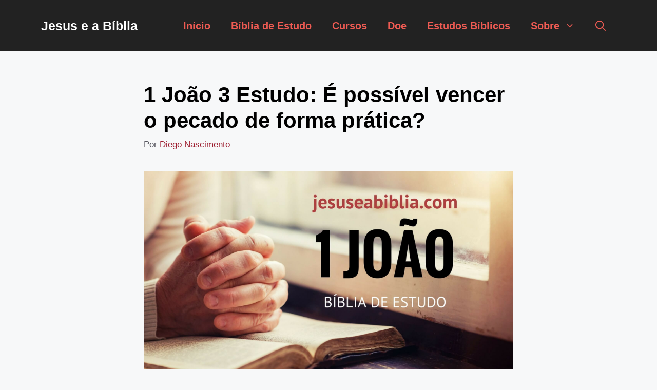

--- FILE ---
content_type: text/html; charset=UTF-8
request_url: https://jesuseabiblia.com/biblia-de-estudo-online/1-joao-3-estudo/
body_size: 19672
content:
<!DOCTYPE html>
<html lang=pt-BR>
<head>
<meta charset=UTF-8>
<style>#wpadminbar #wp-admin-bar-wccp_free_top_button .ab-icon:before{content:"\f160";color:#02ca02;top:3px}#wpadminbar #wp-admin-bar-wccp_free_top_button .ab-icon{transform:rotate(45deg)}</style>
<meta name=robots content='index, follow, max-image-preview:large, max-snippet:-1, max-video-preview:-1'/>
<meta name=viewport content="width=device-width, initial-scale=1"><!-- Etiqueta do modo de consentimento do Google (gtag.js) dataLayer adicionada pelo Site Kit -->
<script id=google_gtagjs-js-consent-mode-data-layer>window.dataLayerPYS=window.dataLayerPYS||[];function gtag(){dataLayerPYS.push(arguments);}gtag('consent','default',{"ad_personalization":"denied","ad_storage":"denied","ad_user_data":"denied","analytics_storage":"denied","functionality_storage":"denied","security_storage":"denied","personalization_storage":"denied","region":["AT","BE","BG","CH","CY","CZ","DE","DK","EE","ES","FI","FR","GB","GR","HR","HU","IE","IS","IT","LI","LT","LU","LV","MT","NL","NO","PL","PT","RO","SE","SI","SK"],"wait_for_update":500});window._googlesitekitConsentCategoryMap={"statistics":["analytics_storage"],"marketing":["ad_storage","ad_user_data","ad_personalization"],"functional":["functionality_storage","security_storage"],"preferences":["personalization_storage"]};window._googlesitekitConsents={"ad_personalization":"denied","ad_storage":"denied","ad_user_data":"denied","analytics_storage":"denied","functionality_storage":"denied","security_storage":"denied","personalization_storage":"denied","region":["AT","BE","BG","CH","CY","CZ","DE","DK","EE","ES","FI","FR","GB","GR","HR","HU","IE","IS","IT","LI","LT","LU","LV","MT","NL","NO","PL","PT","RO","SE","SI","SK"],"wait_for_update":500};</script>
<!-- Fim da etiqueta do modo de consentimento do Google (gtag.js) dataLayer adicionada pelo Site Kit -->
<!-- Google Tag Manager by PYS -->
<script data-cfasync=false data-pagespeed-no-defer>window.dataLayerPYS=window.dataLayerPYS||[];</script>
<!-- End Google Tag Manager by PYS -->
<!-- This site is optimized with the Yoast SEO Premium plugin v26.2 (Yoast SEO v26.2) - https://yoast.com/wordpress/plugins/seo/ -->
<title>1 João 3 Estudo: É possível vencer o pecado de forma prática?</title>
<meta name=description content="A explicação de 1 João 3 revela o que significa ser filho de Deus, como vencer o pecado e viver o amor na prática. Confira!"/>
<link rel=canonical href="https://jesuseabiblia.com/biblia-de-estudo-online/1-joao-3-estudo/"/>
<meta property=og:locale content=pt_BR />
<meta property=og:type content=article />
<meta property=og:title content="1 João 3 Estudo: Filhos de Deus e os Filhos do Diabo | Jesus e a Bíblia"/>
<meta property=og:description content="Em 1 João 3, o apóstolo João nos ensina que agora, em Jesus Cristo, somos filhos de Deus. Contudo, a comprovação de que somos... CLIQUE E LEIA!"/>
<meta property=og:url content="https://jesuseabiblia.com/biblia-de-estudo-online/1-joao-3-estudo/"/>
<meta property=og:site_name content="Jesus e a Bíblia"/>
<meta property=article:publisher content="https://www.facebook.com/JesuseaBiblia"/>
<meta property=article:published_time content="2019-06-04T00:03:17+00:00"/>
<meta property=article:modified_time content="2025-07-18T13:04:28+00:00"/>
<meta property=og:image content="https://jesuseabiblia.com/wp-content/uploads/2017/01/1-João-Bíblia-de-Estudo-Online-1.jpg"/>
<meta property=og:image:width content=1920 />
<meta property=og:image:height content=1080 />
<meta property=og:image:type content="image/jpeg"/>
<meta name=author content="Diego Nascimento"/>
<meta name=twitter:card content=summary_large_image />
<meta name=twitter:title content="1 João 3 Estudo: Filhos de Deus e os Filhos do Diabo | Jesus e a Bíblia"/>
<meta name=twitter:description content="Em 1 João 3, o apóstolo João nos ensina que agora, em Jesus Cristo, somos filhos de Deus. Contudo, a comprovação de que somos... CLIQUE E LEIA!"/>
<meta name=twitter:image content="https://jesuseabiblia.com/wp-content/uploads/2017/01/1-Joo-Bblia-de-Estudo-Online-1.jpg"/>
<meta name=twitter:creator content="@jesuseabiblia"/>
<meta name=twitter:site content="@jesuseabiblia"/>
<meta name=twitter:label1 content="Escrito por"/>
<meta name=twitter:data1 content="Diego Nascimento"/>
<meta name=twitter:label2 content="Est. tempo de leitura"/>
<meta name=twitter:data2 content="9 minutos"/>
<script type="application/ld+json" class=yoast-schema-graph>{"@context":"https://schema.org","@graph":[{"@type":"Article","@id":"https://jesuseabiblia.com/biblia-de-estudo-online/1-joao-3-estudo/#article","isPartOf":{"@id":"https://jesuseabiblia.com/biblia-de-estudo-online/1-joao-3-estudo/"},"author":{"name":"Diego Nascimento","@id":"https://jesuseabiblia.com/#/schema/person/bab04d9acbcd91b496ac4489a2a9f6c9"},"headline":"1 João 3 Estudo: É possível vencer o pecado de forma prática?","datePublished":"2019-06-04T00:03:17+00:00","dateModified":"2025-07-18T13:04:28+00:00","mainEntityOfPage":{"@id":"https://jesuseabiblia.com/biblia-de-estudo-online/1-joao-3-estudo/"},"wordCount":1555,"publisher":{"@id":"https://jesuseabiblia.com/#organization"},"image":{"@id":"https://jesuseabiblia.com/biblia-de-estudo-online/1-joao-3-estudo/#primaryimage"},"thumbnailUrl":"https://jesuseabiblia.com/wp-content/uploads/2017/01/1-João-Bíblia-de-Estudo-Online-1.jpg","articleSection":["Bíblia de Estudo Online"],"inLanguage":"pt-BR","video":[{"@id":"https://jesuseabiblia.com/biblia-de-estudo-online/1-joao-3-estudo/#video"}]},{"@type":"WebPage","@id":"https://jesuseabiblia.com/biblia-de-estudo-online/1-joao-3-estudo/","url":"https://jesuseabiblia.com/biblia-de-estudo-online/1-joao-3-estudo/","name":"1 João 3 Estudo: É possível vencer o pecado de forma prática?","isPartOf":{"@id":"https://jesuseabiblia.com/#website"},"primaryImageOfPage":{"@id":"https://jesuseabiblia.com/biblia-de-estudo-online/1-joao-3-estudo/#primaryimage"},"image":{"@id":"https://jesuseabiblia.com/biblia-de-estudo-online/1-joao-3-estudo/#primaryimage"},"thumbnailUrl":"https://jesuseabiblia.com/wp-content/uploads/2017/01/1-João-Bíblia-de-Estudo-Online-1.jpg","datePublished":"2019-06-04T00:03:17+00:00","dateModified":"2025-07-18T13:04:28+00:00","description":"A explicação de 1 João 3 revela o que significa ser filho de Deus, como vencer o pecado e viver o amor na prática. Confira!","breadcrumb":{"@id":"https://jesuseabiblia.com/biblia-de-estudo-online/1-joao-3-estudo/#breadcrumb"},"inLanguage":"pt-BR","potentialAction":[{"@type":"ReadAction","target":["https://jesuseabiblia.com/biblia-de-estudo-online/1-joao-3-estudo/"]}]},{"@type":"ImageObject","inLanguage":"pt-BR","@id":"https://jesuseabiblia.com/biblia-de-estudo-online/1-joao-3-estudo/#primaryimage","url":"https://jesuseabiblia.com/wp-content/uploads/2017/01/1-João-Bíblia-de-Estudo-Online-1.jpg","contentUrl":"https://jesuseabiblia.com/wp-content/uploads/2017/01/1-João-Bíblia-de-Estudo-Online-1.jpg","width":1920,"height":1080,"caption":"1 João - Bíblia de Estudo Online"},{"@type":"BreadcrumbList","@id":"https://jesuseabiblia.com/biblia-de-estudo-online/1-joao-3-estudo/#breadcrumb","itemListElement":[{"@type":"ListItem","position":1,"name":"Início","item":"https://jesuseabiblia.com/"},{"@type":"ListItem","position":2,"name":"Bíblia de Estudo Online","item":"https://jesuseabiblia.com/biblia-de-estudo-online/"},{"@type":"ListItem","position":3,"name":"1 João 3 Estudo: É possível vencer o pecado de forma prática?"}]},{"@type":"WebSite","@id":"https://jesuseabiblia.com/#website","url":"https://jesuseabiblia.com/","name":"Jesus e a Bíblia","description":"Estudos Bíblicos Para Quem Ama a Palavra de Deus","publisher":{"@id":"https://jesuseabiblia.com/#organization"},"potentialAction":[{"@type":"SearchAction","target":{"@type":"EntryPoint","urlTemplate":"https://jesuseabiblia.com/?s={search_term_string}"},"query-input":{"@type":"PropertyValueSpecification","valueRequired":true,"valueName":"search_term_string"}}],"inLanguage":"pt-BR"},{"@type":"Organization","@id":"https://jesuseabiblia.com/#organization","name":"Jesus e a Bíblia","url":"https://jesuseabiblia.com/","logo":{"@type":"ImageObject","inLanguage":"pt-BR","@id":"https://jesuseabiblia.com/#/schema/logo/image/","url":"https://jesuseabiblia.com/wp-content/uploads/2020/08/marca_final-07-scaled-e1598343445367.jpg","contentUrl":"https://jesuseabiblia.com/wp-content/uploads/2020/08/marca_final-07-scaled-e1598343445367.jpg","width":160,"height":160,"caption":"Jesus e a Bíblia"},"image":{"@id":"https://jesuseabiblia.com/#/schema/logo/image/"},"sameAs":["https://www.facebook.com/JesuseaBiblia","https://x.com/jesuseabiblia","https://www.instagram.com/diegonascimento316/","https://www.youtube.com/jesuseabibliaoficial"]},{"@type":"Person","@id":"https://jesuseabiblia.com/#/schema/person/bab04d9acbcd91b496ac4489a2a9f6c9","name":"Diego Nascimento","description":"Sou Diego Nascimento, e junto com minha esposa, Carol, sou o autor por trás do \"Jesus e a Bíblia\". O que começou como uma jornada pessoal de fé se transformou em um chamado para servir a milhares de pessoas que, como nós, amam a Palavra de Deus. Como Bacharel em Teologia e estudante das Escrituras há mais de 20 anos, minha missão é criar um espaço onde o estudo bíblico seja profundo, mas também acessível. Acreditamos que a Bíblia tem respostas transformadoras para a vida moderna e queremos ajudar você a encontrá-las. Obrigado por se juntar a nós nesta jornada. Esperamos que nosso trabalho abençoe sua vida, assim como tem abençoado a nossa.","sameAs":["https://www.youtube.com/jesuseabibliaoficial","https://www.instagram.com/diegonascimento316/"],"url":"https://jesuseabiblia.com/author/diegonascimento316/"},{"@type":"VideoObject","@id":"https://jesuseabiblia.com/biblia-de-estudo-online/1-joao-3-estudo/#video","name":"1 João 3 Estudo: É possível vencer o pecado de forma prática?","isPartOf":{"@id":"https://jesuseabiblia.com/biblia-de-estudo-online/1-joao-3-estudo/#article"},"thumbnailUrl":"https://jesuseabiblia.com/wp-content/uploads/2019/06/9vipkkyibti.jpg","description":"A explicação de 1 João 3 revela o que significa ser filho de Deus, como vencer o pecado e viver o amor na prática. Confira!","uploadDate":"2019-06-03","width":480,"height":270,"embedUrl":"https://www.youtube.com/embed/9VIpKKyibtI","duration":"PT9M50S","isFamilyFriendly":true,"inLanguage":"pt-BR"}]}</script>
<meta property=og:video content="https://www.youtube.com/embed/9VIpKKyibtI"/>
<meta property=og:video:type content="text/html"/>
<meta property=og:video:duration content=590 />
<meta property=og:video:width content=480 />
<meta property=og:video:height content=270 />
<meta property=ya:ovs:adult content=false />
<meta property=ya:ovs:upload_date content="2019-06-04T00:03:17+00:00"/>
<meta property=ya:ovs:allow_embed content=true />
<!-- / Yoast SEO Premium plugin. -->
<script type='application/javascript' id=pys-version-script>console.log('PixelYourSite Free version 11.1.5.2');</script>
<link rel=dns-prefetch href='//www.googletagmanager.com'/>
<link rel=dns-prefetch href='//pagead2.googlesyndication.com'/>
<link rel=alternate type="application/rss+xml" title="Feed para Jesus e a Bíblia &raquo;" href="https://jesuseabiblia.com/feed/"/>
<link rel=alternate type="application/rss+xml" title="Feed de comentários para Jesus e a Bíblia &raquo;" href="https://jesuseabiblia.com/comments/feed/"/>
<link rel=alternate title="oEmbed (JSON)" type="application/json+oembed" href="https://jesuseabiblia.com/wp-json/oembed/1.0/embed?url=https%3A%2F%2Fjesuseabiblia.com%2Fbiblia-de-estudo-online%2F1-joao-3-estudo%2F"/>
<link rel=alternate title="oEmbed (XML)" type="text/xml+oembed" href="https://jesuseabiblia.com/wp-json/oembed/1.0/embed?url=https%3A%2F%2Fjesuseabiblia.com%2Fbiblia-de-estudo-online%2F1-joao-3-estudo%2F&#038;format=xml"/>
<style id=wp-img-auto-sizes-contain-inline-css>img:is([sizes=auto i],[sizes^="auto," i]){contain-intrinsic-size:3000px 1500px}</style>
<style id=wp-block-library-inline-css>:root{--wp-block-synced-color:#7a00df;--wp-block-synced-color--rgb:122 , 0 , 223;--wp-bound-block-color:var(--wp-block-synced-color);--wp-editor-canvas-background:#ddd;--wp-admin-theme-color:#007cba;--wp-admin-theme-color--rgb:0 , 124 , 186;--wp-admin-theme-color-darker-10:#006ba1;--wp-admin-theme-color-darker-10--rgb:0 , 107 , 160.5;--wp-admin-theme-color-darker-20:#005a87;--wp-admin-theme-color-darker-20--rgb:0 , 90 , 135;--wp-admin-border-width-focus:2px}@media (min-resolution:192dpi){:root{--wp-admin-border-width-focus:1.5px}}.wp-element-button{cursor:pointer}:root .has-very-light-gray-background-color{background-color:#eee}:root .has-very-dark-gray-background-color{background-color:#313131}:root .has-very-light-gray-color{color:#eee}:root .has-very-dark-gray-color{color:#313131}:root .has-vivid-green-cyan-to-vivid-cyan-blue-gradient-background{background:linear-gradient(135deg,#00d084,#0693e3)}:root .has-purple-crush-gradient-background{background:linear-gradient(135deg,#34e2e4,#4721fb 50%,#ab1dfe)}:root .has-hazy-dawn-gradient-background{background:linear-gradient(135deg,#faaca8,#dad0ec)}:root .has-subdued-olive-gradient-background{background:linear-gradient(135deg,#fafae1,#67a671)}:root .has-atomic-cream-gradient-background{background:linear-gradient(135deg,#fdd79a,#004a59)}:root .has-nightshade-gradient-background{background:linear-gradient(135deg,#330968,#31cdcf)}:root .has-midnight-gradient-background{background:linear-gradient(135deg,#020381,#2874fc)}:root{--wp--preset--font-size--normal:16px;--wp--preset--font-size--huge:42px}.has-regular-font-size{font-size:1em}.has-larger-font-size{font-size:2.625em}.has-normal-font-size{font-size:var(--wp--preset--font-size--normal)}.has-huge-font-size{font-size:var(--wp--preset--font-size--huge)}.has-text-align-center{text-align:center}.has-text-align-left{text-align:left}.has-text-align-right{text-align:right}.has-fit-text{white-space:nowrap!important}#end-resizable-editor-section{display:none}.aligncenter{clear:both}.items-justified-left{justify-content:flex-start}.items-justified-center{justify-content:center}.items-justified-right{justify-content:flex-end}.items-justified-space-between{justify-content:space-between}.screen-reader-text{border:0;clip-path:inset(50%);height:1px;margin:-1px;overflow:hidden;padding:0;position:absolute;width:1px;word-wrap:normal!important}.screen-reader-text:focus{background-color:#ddd;clip-path:none;color:#444;display:block;font-size:1em;height:auto;left:5px;line-height:normal;padding:15px 23px 14px;text-decoration:none;top:5px;width:auto;z-index:100000}html :where(.has-border-color){border-style:solid}html :where([style*=border-top-color]){border-top-style:solid}html :where([style*=border-right-color]){border-right-style:solid}html :where([style*=border-bottom-color]){border-bottom-style:solid}html :where([style*=border-left-color]){border-left-style:solid}html :where([style*=border-width]){border-style:solid}html :where([style*=border-top-width]){border-top-style:solid}html :where([style*=border-right-width]){border-right-style:solid}html :where([style*=border-bottom-width]){border-bottom-style:solid}html :where([style*=border-left-width]){border-left-style:solid}html :where(img[class*=wp-image-]){height:auto;max-width:100%}:where(figure){margin:0 0 1em}html :where(.is-position-sticky){--wp-admin--admin-bar--position-offset:var(--wp-admin--admin-bar--height,0)}@media screen and (max-width:600px){html :where(.is-position-sticky){--wp-admin--admin-bar--position-offset:0}}</style><style id=wp-block-heading-inline-css>h1:where(.wp-block-heading).has-background,h2:where(.wp-block-heading).has-background,h3:where(.wp-block-heading).has-background,h4:where(.wp-block-heading).has-background,h5:where(.wp-block-heading).has-background,h6:where(.wp-block-heading).has-background{padding:1.25em 2.375em}h1.has-text-align-left[style*=writing-mode]:where([style*=vertical-lr]),h1.has-text-align-right[style*=writing-mode]:where([style*=vertical-rl]),h2.has-text-align-left[style*=writing-mode]:where([style*=vertical-lr]),h2.has-text-align-right[style*=writing-mode]:where([style*=vertical-rl]),h3.has-text-align-left[style*=writing-mode]:where([style*=vertical-lr]),h3.has-text-align-right[style*=writing-mode]:where([style*=vertical-rl]),h4.has-text-align-left[style*=writing-mode]:where([style*=vertical-lr]),h4.has-text-align-right[style*=writing-mode]:where([style*=vertical-rl]),h5.has-text-align-left[style*=writing-mode]:where([style*=vertical-lr]),h5.has-text-align-right[style*=writing-mode]:where([style*=vertical-rl]),h6.has-text-align-left[style*=writing-mode]:where([style*=vertical-lr]),h6.has-text-align-right[style*=writing-mode]:where([style*=vertical-rl]){rotate:180deg}</style>
<style id=wp-block-list-inline-css>ol,ul{box-sizing:border-box}:root :where(.wp-block-list.has-background){padding:1.25em 2.375em}</style>
<style id=wp-block-embed-inline-css>.wp-block-embed.alignleft,.wp-block-embed.alignright,.wp-block[data-align="left"]>[data-type="core/embed"],.wp-block[data-align="right"]>[data-type="core/embed"]{max-width:360px;width:100%}.wp-block-embed.alignleft .wp-block-embed__wrapper,.wp-block-embed.alignright .wp-block-embed__wrapper,.wp-block[data-align="left"]>[data-type="core/embed"] .wp-block-embed__wrapper,.wp-block[data-align="right"]>[data-type="core/embed"] .wp-block-embed__wrapper{min-width:280px}.wp-block-cover .wp-block-embed{min-height:240px;min-width:320px}.wp-block-embed{overflow-wrap:break-word}.wp-block-embed :where(figcaption){margin-bottom:1em;margin-top:.5em}.wp-block-embed iframe{max-width:100%}.wp-block-embed__wrapper{position:relative}.wp-embed-responsive .wp-has-aspect-ratio .wp-block-embed__wrapper:before{content:"";display:block;padding-top:50%}.wp-embed-responsive .wp-has-aspect-ratio iframe{bottom:0;height:100%;left:0;position:absolute;right:0;top:0;width:100%}.wp-embed-responsive .wp-embed-aspect-21-9 .wp-block-embed__wrapper:before{padding-top:42.85%}.wp-embed-responsive .wp-embed-aspect-18-9 .wp-block-embed__wrapper:before{padding-top:50%}.wp-embed-responsive .wp-embed-aspect-16-9 .wp-block-embed__wrapper:before{padding-top:56.25%}.wp-embed-responsive .wp-embed-aspect-4-3 .wp-block-embed__wrapper:before{padding-top:75%}.wp-embed-responsive .wp-embed-aspect-1-1 .wp-block-embed__wrapper:before{padding-top:100%}.wp-embed-responsive .wp-embed-aspect-9-16 .wp-block-embed__wrapper:before{padding-top:177.77%}.wp-embed-responsive .wp-embed-aspect-1-2 .wp-block-embed__wrapper:before{padding-top:200%}</style>
<style id=wp-block-paragraph-inline-css>.is-small-text{font-size:.875em}.is-regular-text{font-size:1em}.is-large-text{font-size:2.25em}.is-larger-text{font-size:3em}.has-drop-cap:not(:focus):first-letter{float:left;font-size:8.4em;font-style:normal;font-weight:100;line-height:.68;margin:.05em .1em 0 0;text-transform:uppercase}body.rtl .has-drop-cap:not(:focus):first-letter{float:none;margin-left:.1em}p.has-drop-cap.has-background{overflow:hidden}:root :where(p.has-background){padding:1.25em 2.375em}:where(p.has-text-color:not(.has-link-color)) a{color:inherit}p.has-text-align-left[style*="writing-mode:vertical-lr"],p.has-text-align-right[style*="writing-mode:vertical-rl"]{rotate:180deg}</style>
<style id=wp-block-separator-inline-css>.wp-block-separator{border:none;border-top:2px solid}:root :where(.wp-block-separator.is-style-dots){height:auto;line-height:1;text-align:center}:root :where(.wp-block-separator.is-style-dots):before{color:currentColor;content:"···";font-family:serif;font-size:1.5em;letter-spacing:2em;padding-left:2em}.wp-block-separator.is-style-dots{background:none!important;border:none!important}</style>
<style id=global-styles-inline-css>:root{--wp--preset--aspect-ratio--square:1;--wp--preset--aspect-ratio--4-3: 4/3;--wp--preset--aspect-ratio--3-4: 3/4;--wp--preset--aspect-ratio--3-2: 3/2;--wp--preset--aspect-ratio--2-3: 2/3;--wp--preset--aspect-ratio--16-9: 16/9;--wp--preset--aspect-ratio--9-16: 9/16;--wp--preset--color--black:#000;--wp--preset--color--cyan-bluish-gray:#abb8c3;--wp--preset--color--white:#fff;--wp--preset--color--pale-pink:#f78da7;--wp--preset--color--vivid-red:#cf2e2e;--wp--preset--color--luminous-vivid-orange:#ff6900;--wp--preset--color--luminous-vivid-amber:#fcb900;--wp--preset--color--light-green-cyan:#7bdcb5;--wp--preset--color--vivid-green-cyan:#00d084;--wp--preset--color--pale-cyan-blue:#8ed1fc;--wp--preset--color--vivid-cyan-blue:#0693e3;--wp--preset--color--vivid-purple:#9b51e0;--wp--preset--color--contrast:var(--contrast);--wp--preset--color--contrast-2:var(--contrast-2);--wp--preset--color--contrast-3:var(--contrast-3);--wp--preset--color--base:var(--base);--wp--preset--color--base-2:var(--base-2);--wp--preset--color--base-3:var(--base-3);--wp--preset--color--accent:var(--accent);--wp--preset--gradient--vivid-cyan-blue-to-vivid-purple:linear-gradient(135deg,#0693e3 0%,#9b51e0 100%);--wp--preset--gradient--light-green-cyan-to-vivid-green-cyan:linear-gradient(135deg,#7adcb4 0%,#00d082 100%);--wp--preset--gradient--luminous-vivid-amber-to-luminous-vivid-orange:linear-gradient(135deg,#fcb900 0%,#ff6900 100%);--wp--preset--gradient--luminous-vivid-orange-to-vivid-red:linear-gradient(135deg,#ff6900 0%,#cf2e2e 100%);--wp--preset--gradient--very-light-gray-to-cyan-bluish-gray:linear-gradient(135deg,#eee 0%,#a9b8c3 100%);--wp--preset--gradient--cool-to-warm-spectrum:linear-gradient(135deg,#4aeadc 0%,#9778d1 20%,#cf2aba 40%,#ee2c82 60%,#fb6962 80%,#fef84c 100%);--wp--preset--gradient--blush-light-purple:linear-gradient(135deg,#ffceec 0%,#9896f0 100%);--wp--preset--gradient--blush-bordeaux:linear-gradient(135deg,#fecda5 0%,#fe2d2d 50%,#6b003e 100%);--wp--preset--gradient--luminous-dusk:linear-gradient(135deg,#ffcb70 0%,#c751c0 50%,#4158d0 100%);--wp--preset--gradient--pale-ocean:linear-gradient(135deg,#fff5cb 0%,#b6e3d4 50%,#33a7b5 100%);--wp--preset--gradient--electric-grass:linear-gradient(135deg,#caf880 0%,#71ce7e 100%);--wp--preset--gradient--midnight:linear-gradient(135deg,#020381 0%,#2874fc 100%);--wp--preset--font-size--small:13px;--wp--preset--font-size--medium:20px;--wp--preset--font-size--large:36px;--wp--preset--font-size--x-large:42px;--wp--preset--spacing--20:.44rem;--wp--preset--spacing--30:.67rem;--wp--preset--spacing--40:1rem;--wp--preset--spacing--50:1.5rem;--wp--preset--spacing--60:2.25rem;--wp--preset--spacing--70:3.38rem;--wp--preset--spacing--80:5.06rem;--wp--preset--shadow--natural:6px 6px 9px rgba(0,0,0,.2);--wp--preset--shadow--deep:12px 12px 50px rgba(0,0,0,.4);--wp--preset--shadow--sharp:6px 6px 0 rgba(0,0,0,.2);--wp--preset--shadow--outlined:6px 6px 0 -3px #fff , 6px 6px #000;--wp--preset--shadow--crisp:6px 6px 0 #000}:where(.is-layout-flex){gap:.5em}:where(.is-layout-grid){gap:.5em}body .is-layout-flex{display:flex}.is-layout-flex{flex-wrap:wrap;align-items:center}.is-layout-flex > :is(*, div){margin:0}body .is-layout-grid{display:grid}.is-layout-grid > :is(*, div){margin:0}:where(.wp-block-columns.is-layout-flex){gap:2em}:where(.wp-block-columns.is-layout-grid){gap:2em}:where(.wp-block-post-template.is-layout-flex){gap:1.25em}:where(.wp-block-post-template.is-layout-grid){gap:1.25em}.has-black-color{color:var(--wp--preset--color--black)!important}.has-cyan-bluish-gray-color{color:var(--wp--preset--color--cyan-bluish-gray)!important}.has-white-color{color:var(--wp--preset--color--white)!important}.has-pale-pink-color{color:var(--wp--preset--color--pale-pink)!important}.has-vivid-red-color{color:var(--wp--preset--color--vivid-red)!important}.has-luminous-vivid-orange-color{color:var(--wp--preset--color--luminous-vivid-orange)!important}.has-luminous-vivid-amber-color{color:var(--wp--preset--color--luminous-vivid-amber)!important}.has-light-green-cyan-color{color:var(--wp--preset--color--light-green-cyan)!important}.has-vivid-green-cyan-color{color:var(--wp--preset--color--vivid-green-cyan)!important}.has-pale-cyan-blue-color{color:var(--wp--preset--color--pale-cyan-blue)!important}.has-vivid-cyan-blue-color{color:var(--wp--preset--color--vivid-cyan-blue)!important}.has-vivid-purple-color{color:var(--wp--preset--color--vivid-purple)!important}.has-black-background-color{background-color:var(--wp--preset--color--black)!important}.has-cyan-bluish-gray-background-color{background-color:var(--wp--preset--color--cyan-bluish-gray)!important}.has-white-background-color{background-color:var(--wp--preset--color--white)!important}.has-pale-pink-background-color{background-color:var(--wp--preset--color--pale-pink)!important}.has-vivid-red-background-color{background-color:var(--wp--preset--color--vivid-red)!important}.has-luminous-vivid-orange-background-color{background-color:var(--wp--preset--color--luminous-vivid-orange)!important}.has-luminous-vivid-amber-background-color{background-color:var(--wp--preset--color--luminous-vivid-amber)!important}.has-light-green-cyan-background-color{background-color:var(--wp--preset--color--light-green-cyan)!important}.has-vivid-green-cyan-background-color{background-color:var(--wp--preset--color--vivid-green-cyan)!important}.has-pale-cyan-blue-background-color{background-color:var(--wp--preset--color--pale-cyan-blue)!important}.has-vivid-cyan-blue-background-color{background-color:var(--wp--preset--color--vivid-cyan-blue)!important}.has-vivid-purple-background-color{background-color:var(--wp--preset--color--vivid-purple)!important}.has-black-border-color{border-color:var(--wp--preset--color--black)!important}.has-cyan-bluish-gray-border-color{border-color:var(--wp--preset--color--cyan-bluish-gray)!important}.has-white-border-color{border-color:var(--wp--preset--color--white)!important}.has-pale-pink-border-color{border-color:var(--wp--preset--color--pale-pink)!important}.has-vivid-red-border-color{border-color:var(--wp--preset--color--vivid-red)!important}.has-luminous-vivid-orange-border-color{border-color:var(--wp--preset--color--luminous-vivid-orange)!important}.has-luminous-vivid-amber-border-color{border-color:var(--wp--preset--color--luminous-vivid-amber)!important}.has-light-green-cyan-border-color{border-color:var(--wp--preset--color--light-green-cyan)!important}.has-vivid-green-cyan-border-color{border-color:var(--wp--preset--color--vivid-green-cyan)!important}.has-pale-cyan-blue-border-color{border-color:var(--wp--preset--color--pale-cyan-blue)!important}.has-vivid-cyan-blue-border-color{border-color:var(--wp--preset--color--vivid-cyan-blue)!important}.has-vivid-purple-border-color{border-color:var(--wp--preset--color--vivid-purple)!important}.has-vivid-cyan-blue-to-vivid-purple-gradient-background{background:var(--wp--preset--gradient--vivid-cyan-blue-to-vivid-purple)!important}.has-light-green-cyan-to-vivid-green-cyan-gradient-background{background:var(--wp--preset--gradient--light-green-cyan-to-vivid-green-cyan)!important}.has-luminous-vivid-amber-to-luminous-vivid-orange-gradient-background{background:var(--wp--preset--gradient--luminous-vivid-amber-to-luminous-vivid-orange)!important}.has-luminous-vivid-orange-to-vivid-red-gradient-background{background:var(--wp--preset--gradient--luminous-vivid-orange-to-vivid-red)!important}.has-very-light-gray-to-cyan-bluish-gray-gradient-background{background:var(--wp--preset--gradient--very-light-gray-to-cyan-bluish-gray)!important}.has-cool-to-warm-spectrum-gradient-background{background:var(--wp--preset--gradient--cool-to-warm-spectrum)!important}.has-blush-light-purple-gradient-background{background:var(--wp--preset--gradient--blush-light-purple)!important}.has-blush-bordeaux-gradient-background{background:var(--wp--preset--gradient--blush-bordeaux)!important}.has-luminous-dusk-gradient-background{background:var(--wp--preset--gradient--luminous-dusk)!important}.has-pale-ocean-gradient-background{background:var(--wp--preset--gradient--pale-ocean)!important}.has-electric-grass-gradient-background{background:var(--wp--preset--gradient--electric-grass)!important}.has-midnight-gradient-background{background:var(--wp--preset--gradient--midnight)!important}.has-small-font-size{font-size:var(--wp--preset--font-size--small)!important}.has-medium-font-size{font-size:var(--wp--preset--font-size--medium)!important}.has-large-font-size{font-size:var(--wp--preset--font-size--large)!important}.has-x-large-font-size{font-size:var(--wp--preset--font-size--x-large)!important}</style>
<style id=classic-theme-styles-inline-css>.wp-block-button__link{color:#fff;background-color:#32373c;border-radius:9999px;box-shadow:none;text-decoration:none;padding:calc(.667em + 2px) calc(1.333em + 2px);font-size:1.125em}.wp-block-file__button{background:#32373c;color:#fff;text-decoration:none}</style>
<style id=generateblocks-inline-css>:root{--gb-container-width:1200px}.gb-container .wp-block-image img{vertical-align:middle}.gb-grid-wrapper .wp-block-image{margin-bottom:0}.gb-highlight{background:none}.gb-shape{line-height:0}.gb-container-link{position:absolute;top:0;right:0;bottom:0;left:0;z-index:99}</style>
<link rel=stylesheet id=wpo_min-header-0-css href='https://jesuseabiblia.com/wp-content/cache/wpo-minify/1769085698/assets/wpo-minify-header-34721b39.min.css' media=all />
<script id=wpo_min-header-0-js-extra>var pysFacebookRest={"restApiUrl":"https://jesuseabiblia.com/wp-json/pys-facebook/v1/event","debug":""};var pysOptions={"staticEvents":{"facebook":{"init_event":[{"delay":0,"type":"static","ajaxFire":false,"name":"PageView","pixelIds":["3228031114085572"],"eventID":"eb1289b9-a109-4b03-974e-d827975b1b15","params":{"post_category":"B\u00edblia de Estudo Online","page_title":"1 Jo\u00e3o 3 Estudo: \u00c9 poss\u00edvel vencer o pecado de forma pr\u00e1tica?","post_type":"post","post_id":5028,"plugin":"PixelYourSite","user_role":"guest","event_url":"jesuseabiblia.com/biblia-de-estudo-online/1-joao-3-estudo/"},"e_id":"init_event","ids":[],"hasTimeWindow":false,"timeWindow":0,"woo_order":"","edd_order":""}]}},"dynamicEvents":[],"triggerEvents":[],"triggerEventTypes":[],"facebook":{"pixelIds":["3228031114085572"],"advancedMatching":[],"advancedMatchingEnabled":true,"removeMetadata":false,"wooVariableAsSimple":false,"serverApiEnabled":true,"wooCRSendFromServer":false,"send_external_id":null,"enabled_medical":false,"do_not_track_medical_param":["event_url","post_title","page_title","landing_page","content_name","categories","category_name","tags"],"meta_ldu":false},"ga":{"trackingIds":["G-8VCD6YB54F"],"commentEventEnabled":true,"downloadEnabled":true,"formEventEnabled":true,"crossDomainEnabled":false,"crossDomainAcceptIncoming":false,"crossDomainDomains":[],"isDebugEnabled":[],"serverContainerUrls":{"G-8VCD6YB54F":{"enable_server_container":"","server_container_url":"","transport_url":""}},"additionalConfig":{"G-8VCD6YB54F":{"first_party_collection":true}},"disableAdvertisingFeatures":false,"disableAdvertisingPersonalization":false,"wooVariableAsSimple":true,"custom_page_view_event":false},"debug":"","siteUrl":"https://jesuseabiblia.com","ajaxUrl":"https://jesuseabiblia.com/wp-admin/admin-ajax.php","ajax_event":"a7ada9dd95","enable_remove_download_url_param":"1","cookie_duration":"7","last_visit_duration":"60","enable_success_send_form":"","ajaxForServerEvent":"1","ajaxForServerStaticEvent":"1","useSendBeacon":"1","send_external_id":"1","external_id_expire":"180","track_cookie_for_subdomains":"1","google_consent_mode":"1","gdpr":{"ajax_enabled":false,"all_disabled_by_api":false,"facebook_disabled_by_api":false,"analytics_disabled_by_api":false,"google_ads_disabled_by_api":false,"pinterest_disabled_by_api":false,"bing_disabled_by_api":false,"reddit_disabled_by_api":false,"externalID_disabled_by_api":false,"facebook_prior_consent_enabled":true,"analytics_prior_consent_enabled":true,"google_ads_prior_consent_enabled":null,"pinterest_prior_consent_enabled":true,"bing_prior_consent_enabled":true,"cookiebot_integration_enabled":false,"cookiebot_facebook_consent_category":"marketing","cookiebot_analytics_consent_category":"statistics","cookiebot_tiktok_consent_category":"marketing","cookiebot_google_ads_consent_category":"marketing","cookiebot_pinterest_consent_category":"marketing","cookiebot_bing_consent_category":"marketing","consent_magic_integration_enabled":false,"real_cookie_banner_integration_enabled":false,"cookie_notice_integration_enabled":false,"cookie_law_info_integration_enabled":false,"analytics_storage":{"enabled":true,"value":"granted","filter":false},"ad_storage":{"enabled":true,"value":"granted","filter":false},"ad_user_data":{"enabled":true,"value":"granted","filter":false},"ad_personalization":{"enabled":true,"value":"granted","filter":false}},"cookie":{"disabled_all_cookie":false,"disabled_start_session_cookie":false,"disabled_advanced_form_data_cookie":false,"disabled_landing_page_cookie":false,"disabled_first_visit_cookie":false,"disabled_trafficsource_cookie":false,"disabled_utmTerms_cookie":false,"disabled_utmId_cookie":false},"tracking_analytics":{"TrafficSource":"direct","TrafficLanding":"undefined","TrafficUtms":[],"TrafficUtmsId":[]},"GATags":{"ga_datalayer_type":"default","ga_datalayer_name":"dataLayerPYS"},"woo":{"enabled":false},"edd":{"enabled":false},"cache_bypass":"1769689566"};</script>
<script src="https://jesuseabiblia.com/wp-content/cache/wpo-minify/1769085698/assets/wpo-minify-header-c3753c32.min.js" id=wpo_min-header-0-js></script>
<!-- Snippet da etiqueta do Google (gtag.js) adicionado pelo Site Kit -->
<!-- Snippet do Google Anúncios adicionado pelo Site Kit -->
<script src="https://www.googletagmanager.com/gtag/js?id=AW-1000518438&l=dataLayerPYS" id=google_gtagjs-js async></script>
<script id=google_gtagjs-js-after>
window.dataLayerPYS = window.dataLayerPYS || [];function gtag(){dataLayerPYS.push(arguments);}
gtag("js", new Date());
gtag("set", "developer_id.dZTNiMT", true);
gtag("config", "AW-1000518438");
 window._googlesitekit = window._googlesitekit || {}; window._googlesitekit.throttledEvents = []; window._googlesitekit.gtagEvent = (name, data) => { var key = JSON.stringify( { name, data } ); if ( !! window._googlesitekit.throttledEvents[ key ] ) { return; } window._googlesitekit.throttledEvents[ key ] = true; setTimeout( () => { delete window._googlesitekit.throttledEvents[ key ]; }, 5 ); gtag( "event", name, { ...data, event_source: "site-kit" } ); }; 
//# sourceURL=google_gtagjs-js-after
</script>
<link rel="https://api.w.org/" href="https://jesuseabiblia.com/wp-json/"/><link rel=alternate title=JSON type="application/json" href="https://jesuseabiblia.com/wp-json/wp/v2/posts/5028"/><link rel=EditURI type="application/rsd+xml" title=RSD href="https://jesuseabiblia.com/xmlrpc.php?rsd"/>
<meta name=generator content="WordPress 6.9"/>
<link rel=shortlink href='https://jesuseabiblia.com/?p=5028'/>
<meta name=generator content="Site Kit by Google 1.171.0"/><script id=wpcp_disable_selection type="text/javascript">
var image_save_msg='You are not allowed to save images!';
	var no_menu_msg='Context Menu disabled!';
	var smessage = "";

function disableEnterKey(e)
{
	var elemtype = e.target.tagName;
	
	elemtype = elemtype.toUpperCase();
	
	if (elemtype == "TEXT" || elemtype == "TEXTAREA" || elemtype == "INPUT" || elemtype == "PASSWORD" || elemtype == "SELECT" || elemtype == "OPTION" || elemtype == "EMBED")
	{
		elemtype = 'TEXT';
	}
	
	if (e.ctrlKey){
     var key;
     if(window.event)
          key = window.event.keyCode;     //IE
     else
          key = e.which;     //firefox (97)
    //if (key != 17) alert(key);
     if (elemtype!= 'TEXT' && (key == 97 || key == 65 || key == 67 || key == 99 || key == 88 || key == 120 || key == 26 || key == 85  || key == 86 || key == 83 || key == 43 || key == 73))
     {
		if(wccp_free_iscontenteditable(e)) return true;
		show_wpcp_message('You are not allowed to copy content or view source');
		return false;
     }else
     	return true;
     }
}


/*For contenteditable tags*/
function wccp_free_iscontenteditable(e)
{
	var e = e || window.event; // also there is no e.target property in IE. instead IE uses window.event.srcElement
  	
	var target = e.target || e.srcElement;

	var elemtype = e.target.nodeName;
	
	elemtype = elemtype.toUpperCase();
	
	var iscontenteditable = "false";
		
	if(typeof target.getAttribute!="undefined" ) iscontenteditable = target.getAttribute("contenteditable"); // Return true or false as string
	
	var iscontenteditable2 = false;
	
	if(typeof target.isContentEditable!="undefined" ) iscontenteditable2 = target.isContentEditable; // Return true or false as boolean

	if(target.parentElement.isContentEditable) iscontenteditable2 = true;
	
	if (iscontenteditable == "true" || iscontenteditable2 == true)
	{
		if(typeof target.style!="undefined" ) target.style.cursor = "text";
		
		return true;
	}
}

////////////////////////////////////
function disable_copy(e)
{	
	var e = e || window.event; // also there is no e.target property in IE. instead IE uses window.event.srcElement
	
	var elemtype = e.target.tagName;
	
	elemtype = elemtype.toUpperCase();
	
	if (elemtype == "TEXT" || elemtype == "TEXTAREA" || elemtype == "INPUT" || elemtype == "PASSWORD" || elemtype == "SELECT" || elemtype == "OPTION" || elemtype == "EMBED")
	{
		elemtype = 'TEXT';
	}
	
	if(wccp_free_iscontenteditable(e)) return true;
	
	var isSafari = /Safari/.test(navigator.userAgent) && /Apple Computer/.test(navigator.vendor);
	
	var checker_IMG = '';
	if (elemtype == "IMG" && checker_IMG == 'checked' && e.detail >= 2) {show_wpcp_message(alertMsg_IMG);return false;}
	if (elemtype != "TEXT")
	{
		if (smessage !== "" && e.detail == 2)
			show_wpcp_message(smessage);
		
		if (isSafari)
			return true;
		else
			return false;
	}	
}

//////////////////////////////////////////
function disable_copy_ie()
{
	var e = e || window.event;
	var elemtype = window.event.srcElement.nodeName;
	elemtype = elemtype.toUpperCase();
	if(wccp_free_iscontenteditable(e)) return true;
	if (elemtype == "IMG") {show_wpcp_message(alertMsg_IMG);return false;}
	if (elemtype != "TEXT" && elemtype != "TEXTAREA" && elemtype != "INPUT" && elemtype != "PASSWORD" && elemtype != "SELECT" && elemtype != "OPTION" && elemtype != "EMBED")
	{
		return false;
	}
}	
function reEnable()
{
	return true;
}
document.onkeydown = disableEnterKey;
document.onselectstart = disable_copy_ie;
if(navigator.userAgent.indexOf('MSIE')==-1)
{
	document.onmousedown = disable_copy;
	document.onclick = reEnable;
}
function disableSelection(target)
{
    //For IE This code will work
    if (typeof target.onselectstart!="undefined")
    target.onselectstart = disable_copy_ie;
    
    //For Firefox This code will work
    else if (typeof target.style.MozUserSelect!="undefined")
    {target.style.MozUserSelect="none";}
    
    //All other  (ie: Opera) This code will work
    else
    target.onmousedown=function(){return false}
    target.style.cursor = "default";
}
//Calling the JS function directly just after body load
window.onload = function(){disableSelection(document.body);};

//////////////////special for safari Start////////////////
var onlongtouch;
var timer;
var touchduration = 1000; //length of time we want the user to touch before we do something

var elemtype = "";
function touchstart(e) {
	var e = e || window.event;
  // also there is no e.target property in IE.
  // instead IE uses window.event.srcElement
  	var target = e.target || e.srcElement;
	
	elemtype = window.event.srcElement.nodeName;
	
	elemtype = elemtype.toUpperCase();
	
	if(!wccp_pro_is_passive()) e.preventDefault();
	if (!timer) {
		timer = setTimeout(onlongtouch, touchduration);
	}
}

function touchend() {
    //stops short touches from firing the event
    if (timer) {
        clearTimeout(timer);
        timer = null;
    }
	onlongtouch();
}

onlongtouch = function(e) { //this will clear the current selection if anything selected
	
	if (elemtype != "TEXT" && elemtype != "TEXTAREA" && elemtype != "INPUT" && elemtype != "PASSWORD" && elemtype != "SELECT" && elemtype != "EMBED" && elemtype != "OPTION")	
	{
		if (window.getSelection) {
			if (window.getSelection().empty) {  // Chrome
			window.getSelection().empty();
			} else if (window.getSelection().removeAllRanges) {  // Firefox
			window.getSelection().removeAllRanges();
			}
		} else if (document.selection) {  // IE?
			document.selection.empty();
		}
		return false;
	}
};

document.addEventListener("DOMContentLoaded", function(event) { 
    window.addEventListener("touchstart", touchstart, false);
    window.addEventListener("touchend", touchend, false);
});

function wccp_pro_is_passive() {

  var cold = false,
  hike = function() {};

  try {
	  const object1 = {};
  var aid = Object.defineProperty(object1, 'passive', {
  get() {cold = true}
  });
  window.addEventListener('test', hike, aid);
  window.removeEventListener('test', hike, aid);
  } catch (e) {}

  return cold;
}
/*special for safari End*/
</script>
<script id=wpcp_disable_Right_Click type="text/javascript">document.ondragstart=function(){return false;}
function nocontext(e){return false;}document.oncontextmenu=nocontext;</script>
<style>.unselectable{-moz-user-select:none;-webkit-user-select:none;cursor:default}html{-webkit-touch-callout:none;-webkit-user-select:none;-khtml-user-select:none;-moz-user-select:none;-ms-user-select:none;user-select:none;-webkit-tap-highlight-color:rgba(0,0,0,0)}</style>
<script id=wpcp_css_disable_selection type="text/javascript">var e=document.getElementsByTagName('body')[0];if(e){e.setAttribute('unselectable',"on");}</script>
<!-- Meta-etiquetas do Google AdSense adicionado pelo Site Kit -->
<meta name=google-adsense-platform-account content=ca-host-pub-2644536267352236>
<meta name=google-adsense-platform-domain content=sitekit.withgoogle.com>
<!-- Fim das meta-etiquetas do Google AdSense adicionado pelo Site Kit -->
<!-- Meta Pixel Code -->
<script>!function(f,b,e,v,n,t,s){if(f.fbq)return;n=f.fbq=function(){n.callMethod?n.callMethod.apply(n,arguments):n.queue.push(arguments)};if(!f._fbq)f._fbq=n;n.push=n;n.loaded=!0;n.version='2.0';n.queue=[];t=b.createElement(e);t.async=!0;t.src=v;s=b.getElementsByTagName(e)[0];s.parentNode.insertBefore(t,s)}(window,document,'script','https://connect.facebook.net/en_US/fbevents.js');fbq('init','3228031114085572');fbq('track','PageView');</script>
<noscript><img height=1 width=1 style=display:none src="https://www.facebook.com/tr?id=3228031114085572&ev=PageView&noscript=1"/></noscript>
<!-- End Meta Pixel Code -->
<!-- Snippet do Gerenciador de Tags do Google adicionado pelo Site Kit -->
<script>(function(w,d,s,l,i){w[l]=w[l]||[];w[l].push({'gtm.start':new Date().getTime(),event:'gtm.js'});var f=d.getElementsByTagName(s)[0],j=d.createElement(s),dl=l!='dataLayer'?'&l='+l:'';j.async=true;j.src='https://www.googletagmanager.com/gtm.js?id='+i+dl;f.parentNode.insertBefore(j,f);})(window,document,'script','dataLayer','GTM-KS3ZHX');</script>
<!-- Fim do código do Gerenciador de Etiquetas do Google adicionado pelo Site Kit -->
<!-- Código do Google Adsense adicionado pelo Site Kit -->
<script async src="https://pagead2.googlesyndication.com/pagead/js/adsbygoogle.js?client=ca-pub-9186491219978873&amp;host=ca-host-pub-2644536267352236" crossorigin=anonymous></script>
<!-- Fim do código do Google AdSense adicionado pelo Site Kit -->
<link rel=icon href="https://jesuseabiblia.com/wp-content/uploads/2020/08/cropped-favicon-2-2-32x32.jpg" sizes=32x32 />
<link rel=icon href="https://jesuseabiblia.com/wp-content/uploads/2020/08/cropped-favicon-2-2-192x192.jpg" sizes=192x192 />
<link rel=apple-touch-icon href="https://jesuseabiblia.com/wp-content/uploads/2020/08/cropped-favicon-2-2-180x180.jpg"/>
<meta name=msapplication-TileImage content="https://jesuseabiblia.com/wp-content/uploads/2020/08/cropped-favicon-2-2-270x270.jpg"/>
<style id=wp-custom-css>
			/* --- TÍTULO PRINCIPAL (H1) --- */
h1.entry-title, h1.entry-title a {
    color: #000000 !important;
}

/* --- SUBTÍTULOS DO TEXTO (H2 a H5) --- */
.entry-content h2, .entry-content h3, .entry-content h4, .entry-content h5,
.entry-content h2 a, .entry-content h3 a, .entry-content h4 a, .entry-content h5 a {
    color: #000000 !important;
    text-decoration: none !important;
}


/* Forçar Tabela Responsiva no Celular */
@media (max-width: 768px) {
    .entry-content table {
        display: block !important;
        width: 100% !important;
        overflow-x: auto !important; /* Cria a rolagem lateral */
    }
    
    .entry-content table td, 
    .entry-content table th {
        min-width: 200px !important; /* Força a coluna a ser larga */
        white-space: normal !important; /* Impede que o texto quebre letra por letra */
        word-wrap: break-word;
    }		</style>
<link rel=dns-prefetch href="//www.youtube.com"></head>
<body class="wp-singular post-template-default single single-post postid-5028 single-format-standard wp-embed-responsive wp-theme-generatepress post-image-below-header post-image-aligned-center sticky-menu-fade unselectable no-sidebar nav-float-right separate-containers header-aligned-left dropdown-hover featured-image-active" itemtype="https://schema.org/Blog" itemscope><noscript><meta HTTP-EQUIV="refresh" content="0;url='http://jesuseabiblia.com/biblia-de-estudo-online/1-joao-3-estudo/?PageSpeed=noscript'" /><style><!--table,div,span,font,p{display:none} --></style><div style="display:block">Please click <a href="http://jesuseabiblia.com/biblia-de-estudo-online/1-joao-3-estudo/?PageSpeed=noscript">here</a> if you are not redirected within a few seconds.</div></noscript>
<!-- Snippet do Gerenciador de Etiqueta do Google (noscript) adicionado pelo Site Kit -->
<noscript>
<iframe src="https://www.googletagmanager.com/ns.html?id=GTM-KS3ZHX" height=0 width=0 style="display:none;visibility:hidden"></iframe>
</noscript>
<!-- Fim do código do Gerenciador de Etiquetas do Google (noscript) adicionado pelo Site Kit -->
<a class="screen-reader-text skip-link" href="#content" title="Pular para o conteúdo">Pular para o conteúdo</a>	<header class="site-header has-inline-mobile-toggle" id=masthead aria-label=Site itemtype="https://schema.org/WPHeader" itemscope>
<div class="inside-header grid-container">
<div class=site-branding>
<p class=main-title itemprop=headline>
<a href="https://jesuseabiblia.com/" rel=home>Jesus e a Bíblia</a>
</p>
</div>	<nav class="main-navigation mobile-menu-control-wrapper" id=mobile-menu-control-wrapper aria-label="Mobile Toggle">
<div class=menu-bar-items>	<span class=menu-bar-item>
<a href="#" role=button aria-label="Open search" aria-haspopup=dialog aria-controls=gp-search data-gpmodal-trigger=gp-search><span class="gp-icon icon-search"><svg viewBox="0 0 512 512" aria-hidden=true xmlns="http://www.w3.org/2000/svg" width=1em height=1em><path fill-rule=evenodd clip-rule=evenodd d="M208 48c-88.366 0-160 71.634-160 160s71.634 160 160 160 160-71.634 160-160S296.366 48 208 48zM0 208C0 93.125 93.125 0 208 0s208 93.125 208 208c0 48.741-16.765 93.566-44.843 129.024l133.826 134.018c9.366 9.379 9.355 24.575-.025 33.941-9.379 9.366-24.575 9.355-33.941-.025L337.238 370.987C301.747 399.167 256.839 416 208 416 93.125 416 0 322.875 0 208z"/></svg><svg viewBox="0 0 512 512" aria-hidden=true xmlns="http://www.w3.org/2000/svg" width=1em height=1em><path d="M71.029 71.029c9.373-9.372 24.569-9.372 33.942 0L256 222.059l151.029-151.03c9.373-9.372 24.569-9.372 33.942 0 9.372 9.373 9.372 24.569 0 33.942L289.941 256l151.03 151.029c9.372 9.373 9.372 24.569 0 33.942-9.373 9.372-24.569 9.372-33.942 0L256 289.941l-151.029 151.03c-9.373 9.372-24.569 9.372-33.942 0-9.372-9.373-9.372-24.569 0-33.942L222.059 256 71.029 104.971c-9.372-9.373-9.372-24.569 0-33.942z"/></svg></span></a>
</span>
</div>	<button data-nav=site-navigation class=menu-toggle aria-controls=primary-menu aria-expanded=false>
<span class="gp-icon icon-menu-bars"><svg viewBox="0 0 512 512" aria-hidden=true xmlns="http://www.w3.org/2000/svg" width=1em height=1em><path d="M0 96c0-13.255 10.745-24 24-24h464c13.255 0 24 10.745 24 24s-10.745 24-24 24H24c-13.255 0-24-10.745-24-24zm0 160c0-13.255 10.745-24 24-24h464c13.255 0 24 10.745 24 24s-10.745 24-24 24H24c-13.255 0-24-10.745-24-24zm0 160c0-13.255 10.745-24 24-24h464c13.255 0 24 10.745 24 24s-10.745 24-24 24H24c-13.255 0-24-10.745-24-24z"/></svg><svg viewBox="0 0 512 512" aria-hidden=true xmlns="http://www.w3.org/2000/svg" width=1em height=1em><path d="M71.029 71.029c9.373-9.372 24.569-9.372 33.942 0L256 222.059l151.029-151.03c9.373-9.372 24.569-9.372 33.942 0 9.372 9.373 9.372 24.569 0 33.942L289.941 256l151.03 151.029c9.372 9.373 9.372 24.569 0 33.942-9.373 9.372-24.569 9.372-33.942 0L256 289.941l-151.029 151.03c-9.373 9.372-24.569 9.372-33.942 0-9.372-9.373-9.372-24.569 0-33.942L222.059 256 71.029 104.971c-9.372-9.373-9.372-24.569 0-33.942z"/></svg></span><span class=screen-reader-text>Menu</span>	</button>
</nav>
<nav class="main-navigation has-menu-bar-items sub-menu-right" id=site-navigation aria-label=Primary itemtype="https://schema.org/SiteNavigationElement" itemscope>
<div class="inside-navigation grid-container">
<button class=menu-toggle aria-controls=primary-menu aria-expanded=false>
<span class="gp-icon icon-menu-bars"><svg viewBox="0 0 512 512" aria-hidden=true xmlns="http://www.w3.org/2000/svg" width=1em height=1em><path d="M0 96c0-13.255 10.745-24 24-24h464c13.255 0 24 10.745 24 24s-10.745 24-24 24H24c-13.255 0-24-10.745-24-24zm0 160c0-13.255 10.745-24 24-24h464c13.255 0 24 10.745 24 24s-10.745 24-24 24H24c-13.255 0-24-10.745-24-24zm0 160c0-13.255 10.745-24 24-24h464c13.255 0 24 10.745 24 24s-10.745 24-24 24H24c-13.255 0-24-10.745-24-24z"/></svg><svg viewBox="0 0 512 512" aria-hidden=true xmlns="http://www.w3.org/2000/svg" width=1em height=1em><path d="M71.029 71.029c9.373-9.372 24.569-9.372 33.942 0L256 222.059l151.029-151.03c9.373-9.372 24.569-9.372 33.942 0 9.372 9.373 9.372 24.569 0 33.942L289.941 256l151.03 151.029c9.372 9.373 9.372 24.569 0 33.942-9.373 9.372-24.569 9.372-33.942 0L256 289.941l-151.029 151.03c-9.373 9.372-24.569 9.372-33.942 0-9.372-9.373-9.372-24.569 0-33.942L222.059 256 71.029 104.971c-9.372-9.373-9.372-24.569 0-33.942z"/></svg></span><span class=screen-reader-text>Menu</span>	</button>
<div id=primary-menu class=main-nav><ul id=menu-principal class=" menu sf-menu"><li id=menu-item-56215 class="menu-item menu-item-type-custom menu-item-object-custom menu-item-home menu-item-56215"><a href="https://jesuseabiblia.com/">Início</a></li>
<li id=menu-item-55176 class="menu-item menu-item-type-custom menu-item-object-custom menu-item-55176"><a href="https://bit.ly/bibliadeestudo-JeB">Bíblia de Estudo</a></li>
<li id=menu-item-56170 class="menu-item menu-item-type-custom menu-item-object-custom menu-item-56170"><a href="https://bit.ly/cursosJeB-home">Cursos</a></li>
<li id=menu-item-56165 class="menu-item menu-item-type-custom menu-item-object-custom menu-item-56165"><a href="https://bit.ly/doeJeB">Doe</a></li>
<li id=menu-item-56168 class="menu-item menu-item-type-custom menu-item-object-custom menu-item-56168"><a href="https://bit.ly/estudos-JeB">Estudos Bíblicos</a></li>
<li id=menu-item-55182 class="menu-item menu-item-type-post_type menu-item-object-page menu-item-has-children menu-item-55182"><a href="https://jesuseabiblia.com/sobre/">Sobre<span role=presentation class=dropdown-menu-toggle><span class="gp-icon icon-arrow"><svg viewBox="0 0 330 512" aria-hidden=true xmlns="http://www.w3.org/2000/svg" width=1em height=1em><path d="M305.913 197.085c0 2.266-1.133 4.815-2.833 6.514L171.087 335.593c-1.7 1.7-4.249 2.832-6.515 2.832s-4.815-1.133-6.515-2.832L26.064 203.599c-1.7-1.7-2.832-4.248-2.832-6.514s1.132-4.816 2.832-6.515l14.162-14.163c1.7-1.699 3.966-2.832 6.515-2.832 2.266 0 4.815 1.133 6.515 2.832l111.316 111.317 111.316-111.317c1.7-1.699 4.249-2.832 6.515-2.832s4.815 1.133 6.515 2.832l14.162 14.163c1.7 1.7 2.833 4.249 2.833 6.515z"/></svg></span></span></a>
<ul class=sub-menu>
<li id=menu-item-55856 class="menu-item menu-item-type-post_type menu-item-object-page menu-item-55856"><a href="https://jesuseabiblia.com/sobre-o-autor-diego-nascimento/">Sobre o Autor Diego Nascimento</a></li>
<li id=menu-item-55183 class="menu-item menu-item-type-post_type menu-item-object-page menu-item-privacy-policy menu-item-55183"><a rel=privacy-policy href="https://jesuseabiblia.com/politicas-de-privacidade/">Políticas de Privacidade e Cookies</a></li>
<li id=menu-item-55184 class="menu-item menu-item-type-post_type menu-item-object-page menu-item-55184"><a href="https://jesuseabiblia.com/termos-de-servico/">Termos de Serviço</a></li>
</ul>
</li>
</ul></div><div class=menu-bar-items>	<span class=menu-bar-item>
<a href="#" role=button aria-label="Open search" aria-haspopup=dialog aria-controls=gp-search data-gpmodal-trigger=gp-search><span class="gp-icon icon-search"><svg viewBox="0 0 512 512" aria-hidden=true xmlns="http://www.w3.org/2000/svg" width=1em height=1em><path fill-rule=evenodd clip-rule=evenodd d="M208 48c-88.366 0-160 71.634-160 160s71.634 160 160 160 160-71.634 160-160S296.366 48 208 48zM0 208C0 93.125 93.125 0 208 0s208 93.125 208 208c0 48.741-16.765 93.566-44.843 129.024l133.826 134.018c9.366 9.379 9.355 24.575-.025 33.941-9.379 9.366-24.575 9.355-33.941-.025L337.238 370.987C301.747 399.167 256.839 416 208 416 93.125 416 0 322.875 0 208z"/></svg><svg viewBox="0 0 512 512" aria-hidden=true xmlns="http://www.w3.org/2000/svg" width=1em height=1em><path d="M71.029 71.029c9.373-9.372 24.569-9.372 33.942 0L256 222.059l151.029-151.03c9.373-9.372 24.569-9.372 33.942 0 9.372 9.373 9.372 24.569 0 33.942L289.941 256l151.03 151.029c9.372 9.373 9.372 24.569 0 33.942-9.373 9.372-24.569 9.372-33.942 0L256 289.941l-151.029 151.03c-9.373 9.372-24.569 9.372-33.942 0-9.372-9.373-9.372-24.569 0-33.942L222.059 256 71.029 104.971c-9.372-9.373-9.372-24.569 0-33.942z"/></svg></span></a>
</span>
</div>	</div>
</nav>
</div>
</header>
<div class="site grid-container container hfeed" id=page>
<div class=site-content id=content>
<div class=content-area id=primary>
<main class=site-main id=main>
<article id=post-5028 class="post-5028 post type-post status-publish format-standard has-post-thumbnail hentry category-biblia-de-estudo-online" itemtype="https://schema.org/CreativeWork" itemscope>
<div class=inside-article>
<header class=entry-header>
<h1 class=entry-title itemprop=headline>1 João 3 Estudo: É possível vencer o pecado de forma prática?</h1>	<div class=entry-meta>
<span class=byline>Por <span class="author vcard" itemprop=author itemtype="https://schema.org/Person" itemscope><a class="url fn n" href="https://jesuseabiblia.com/author/diegonascimento316/" title="Ver todos os posts por Diego Nascimento" rel=author itemprop=url><span class=author-name itemprop=name>Diego Nascimento</span></a></span></span> </div>
</header>
<div class="featured-image  page-header-image-single ">
<img width=1920 height=1080 src="https://jesuseabiblia.com/wp-content/uploads/2017/01/1-João-Bíblia-de-Estudo-Online-1.jpg" class="attachment-full size-full" alt="1 João - Bíblia de Estudo Online" itemprop=image decoding=async fetchpriority=high srcset="https://jesuseabiblia.com/wp-content/uploads/2017/01/1-João-Bíblia-de-Estudo-Online-1.jpg 1920w, https://jesuseabiblia.com/wp-content/uploads/2017/01/1-João-Bíblia-de-Estudo-Online-1-600x338.jpg 600w, https://jesuseabiblia.com/wp-content/uploads/2017/01/1-João-Bíblia-de-Estudo-Online-1-300x169.jpg 300w, https://jesuseabiblia.com/wp-content/uploads/2017/01/1-João-Bíblia-de-Estudo-Online-1-768x432.jpg 768w, https://jesuseabiblia.com/wp-content/uploads/2017/01/1-João-Bíblia-de-Estudo-Online-1-1024x576.jpg 1024w" sizes="(max-width: 1920px) 100vw, 1920px"/>
</div>
<div class=entry-content itemprop=text>
<p>1 João 3 sempre me faz lembrar de quem eu sou em Cristo e o que isso muda na prática da vida. Não são apenas palavras bonitas ou conceitos abstratos sobre ser “filho de Deus”, mas uma realidade concreta, que afeta meu jeito de pensar, agir e amar. À medida que leio esse capítulo, percebo que João não está escrevendo de forma teórica. Ele fala como um pastor, como alguém que ama profundamente o povo de Deus e que quer ver esse amor se traduzindo em atitudes.</p><div class='code-block code-block-2' style='margin: 8px auto; text-align: center; display: block; clear: both;'>
<script async src="https://pagead2.googlesyndication.com/pagead/js/adsbygoogle.js?client=ca-pub-9186491219978873" crossorigin=anonymous></script>
<!-- jesus_responsivo_para1 -->
<ins class=adsbygoogle style=display:block data-ad-client=ca-pub-9186491219978873 data-ad-slot=2567587548 data-ad-format=auto data-full-width-responsive=true></ins>
<script>(adsbygoogle=window.adsbygoogle||[]).push({});</script></div>
<h2 class=wp-block-heading id=h-qual-e-o-contexto-historico-e-teologico-de-1-joao-3><strong>Qual é o contexto histórico e teológico de 1 João 3?</strong></h2>
<figure class="wp-block-embed is-type-video is-provider-youtube wp-block-embed-youtube wp-embed-aspect-16-9 wp-has-aspect-ratio"><div class=wp-block-embed__wrapper>
<iframe title="1 João 3 Estudo: OS FILHOS DE DEUS E OS DO DIABO (Bíblia Explicada)" width=1200 height=675 src="https://www.youtube.com/embed/9VIpKKyibtI?feature=oembed" frameborder=0 allow="accelerometer; autoplay; clipboard-write; encrypted-media; gyroscope; picture-in-picture; web-share" referrerpolicy=strict-origin-when-cross-origin allowfullscreen></iframe>
</div></figure>
<p>A Primeira Carta de João foi escrita provavelmente entre os anos 85 e 95 d.C., quando o apóstolo já estava idoso e servia como uma espécie de líder pastoral na região de Éfeso, na Ásia Menor.</p>
<p>Naquela época, as igrejas estavam enfrentando divisões internas provocadas por mestres hereges. Esses falsos mestres negavam que Jesus veio em carne, o que compromete toda a base do evangelho (KEENER, 2017). É por isso que João, de forma tão clara, fala sobre o amor prático, a justiça, e o fato de que quem é nascido de Deus não pode viver no pecado como um estilo de vida.</p><div class='code-block code-block-3' style='margin: 8px auto; text-align: center; display: block; clear: both;'>
<script async src="https://pagead2.googlesyndication.com/pagead/js/adsbygoogle.js?client=ca-pub-9186491219978873" crossorigin=anonymous></script>
<!-- jesus_para_2_pc -->
<ins class=adsbygoogle style=display:block data-ad-client=ca-pub-9186491219978873 data-ad-slot=7408936054 data-ad-format=auto data-full-width-responsive=true></ins>
<script>(adsbygoogle=window.adsbygoogle||[]).push({});</script></div>
<p>Kistemaker destaca que o estilo de João é simples, mas extremamente profundo. Ele faz contraste entre luz e trevas, verdade e mentira, amor e ódio, vida e morte. Não há meio-termo na forma como João enxerga a vida cristã (KISTEMAKER, 2006).</p>
<p>O pano de fundo também traz o impacto da cultura grega e romana, onde o pecado muitas vezes era tratado como algo comum ou até mesmo motivo de orgulho. João vai na contramão disso, chamando seus leitores a viverem como filhos de Deus, separados do sistema pecaminoso do mundo.</p><div class='code-block code-block-4' style='margin: 8px auto; text-align: center; display: block; clear: both;'>
<script async src="https://pagead2.googlesyndication.com/pagead/js/adsbygoogle.js?client=ca-pub-9186491219978873" crossorigin=anonymous></script>
<!-- jesus_para3_pc -->
<ins class=adsbygoogle style=display:block data-ad-client=ca-pub-9186491219978873 data-ad-slot=2451821521 data-ad-format=auto data-full-width-responsive=true></ins>
<script>(adsbygoogle=window.adsbygoogle||[]).push({});</script></div>
<h2 class=wp-block-heading id=h-como-o-texto-de-1-joao-3-se-desenvolve><strong>Como o texto de 1 João 3 se desenvolve?</strong></h2>
<h3 class=wp-block-heading id=h-1-o-que-significa-ser-chamado-filho-de-deus-1-joao-3-1-3><strong>1. O que significa ser chamado filho de Deus? (1 João 3.1-3)</strong></h3>
<p>João começa o capítulo maravilhado: <em>“Vejam como é grande o amor que o Pai nos concedeu: que fôssemos chamados filhos de Deus, o que de fato somos!”</em> (1 Jo 3.1).</p>
<p>Essa é uma das afirmações mais encorajadoras da Bíblia. Eu sempre fico impressionado ao lembrar que Deus, criador do universo, me chama de filho. Não é um título vazio. É algo real, fruto do Seu amor.</p>
<p>Mas João também alerta: <em>“Por isso o mundo não nos conhece, porque não o conheceu”</em> (1 Jo 3.1). Ou seja, não podemos esperar ser compreendidos ou aceitos pelo mundo. A mesma rejeição que Jesus sofreu, seus filhos também sofrerão.</p>
<p>João continua: <em>“Agora somos filhos de Deus, e ainda não se manifestou o que havemos de ser&#8230;”</em> (1 Jo 3.2). Ele aponta para o futuro glorioso, quando seremos transformados e semelhantes a Cristo.</p>
<p>Kistemaker lembra que essa esperança não é passiva. Pelo contrário, ela nos impulsiona à santidade: <em>“Todo aquele que nele tem esta esperança purifica-se a si mesmo, assim como ele é puro”</em> (1 Jo 3.3) (KISTEMAKER, 2006).</p>
<h3 class=wp-block-heading id=h-2-qual-e-a-relacao-entre-pecado-e-a-vida-crista-1-joao-3-4-10><strong>2. Qual é a relação entre pecado e a vida cristã? (1 João 3.4-10)</strong></h3>
<p>Essa é uma das partes mais diretas e desafiadoras da carta. João escreve: <em>“Todo aquele que pratica o pecado transgride a Lei; de fato, o pecado é a transgressão da Lei”</em> (1 Jo 3.4).</p>
<p>Aqui, ele está deixando claro que o pecado não é algo leve ou apenas uma fraqueza humana. É uma violação da vontade de Deus.</p>
<p>Ele lembra que Jesus veio <em>“para tirar os nossos pecados, e nele não há pecado”</em> (1 Jo 3.5). Se estamos em Cristo, o pecado não deve mais dominar nossa vida.</p>
<p>Isso não significa que o cristão nunca mais peca. Mas João está falando do pecado como um estilo de vida contínuo, deliberado. Por isso ele diz: <em>“Todo aquele que nele permanece não está no pecado”</em> (1 Jo 3.6).</p>
<p>Keener explica que, no pensamento judaico da época, havia uma divisão muito clara entre justos e ímpios. João usa essa linguagem, mas com uma profundidade cristã: ou você pertence a Deus e pratica a justiça, ou pertence ao diabo e vive no pecado (KEENER, 2017).</p>
<p>Ele diz: <em>“Aquele que pratica o pecado é do diabo&#8230; Para isso o Filho de Deus se manifestou: para destruir as obras do diabo”</em> (1 Jo 3.8).</p>
<p>A diferença entre os filhos de Deus e os filhos do diabo fica evidente: <em>“quem não pratica a justiça não procede de Deus; e também quem não ama seu irmão”</em> (1 Jo 3.10).</p>
<h3 class=wp-block-heading id=h-3-como-o-amor-verdadeiro-se-manifesta-1-joao-3-11-18><strong>3. Como o amor verdadeiro se manifesta? (1 João 3.11-18)</strong></h3>
<figure class="wp-block-embed is-type-video is-provider-youtube wp-block-embed-youtube wp-embed-aspect-16-9 wp-has-aspect-ratio"><div class=wp-block-embed__wrapper>
<iframe title="1 João 3 Estudo: O SEGREDO PARA UM CORAÇÃO CONFIANTE (Bíblia Explicada)" width=1200 height=675 src="https://www.youtube.com/embed/7dRb9t4b9O4?feature=oembed" frameborder=0 allow="accelerometer; autoplay; clipboard-write; encrypted-media; gyroscope; picture-in-picture; web-share" referrerpolicy=strict-origin-when-cross-origin allowfullscreen></iframe>
</div></figure>
<p>João volta ao tema central da carta: o amor. Ele diz: <em>“Esta é a mensagem que vocês ouviram desde o princípio: que nos amemos uns aos outros”</em> (1 Jo 3.11).</p><div class='code-block code-block-4' style='margin: 8px auto; text-align: center; display: block; clear: both;'>
<script async src="https://pagead2.googlesyndication.com/pagead/js/adsbygoogle.js?client=ca-pub-9186491219978873" crossorigin=anonymous></script>
<!-- jesus_para3_pc -->
<ins class=adsbygoogle style=display:block data-ad-client=ca-pub-9186491219978873 data-ad-slot=2451821521 data-ad-format=auto data-full-width-responsive=true></ins>
<script>(adsbygoogle=window.adsbygoogle||[]).push({});</script></div>
<p>Ele dá o exemplo negativo de Caim, que odiou e matou seu irmão Abel. O motivo? <em>“Suas obras eram más e as de seu irmão eram justas”</em> (1 Jo 3.12).</p>
<p>O mundo vai odiar os filhos de Deus da mesma forma. João alerta: <em>“Meus irmãos, não se admirem se o mundo os odeia”</em> (1 Jo 3.13).</p>
<p>Mas o sinal de que realmente passamos da morte para a vida é o amor: <em>“Quem não ama permanece na morte”</em> (1 Jo 3.14).</p>
<p>Esse amor não é apenas sentimento. É algo prático, visível, que se traduz em atitudes: <em>“Jesus Cristo deu a sua vida por nós, e devemos dar a nossa vida por nossos irmãos”</em> (1 Jo 3.16).</p>
<p>Eu sempre paro nessa parte e me pergunto: será que estou disposto a amar desse jeito? João diz que, se temos recursos e vemos um irmão em necessidade, mas não nos compadecemos, o amor de Deus não está em nós (1 Jo 3.17).</p>
<p>Por isso ele conclui: <em>“Filhinhos, não amemos de palavra nem de boca, mas em ação e em verdade”</em> (1 Jo 3.18).</p>
<h3 class=wp-block-heading id=h-4-como-podemos-ter-confianca-diante-de-deus-1-joao-3-19-24><strong>4. Como podemos ter confiança diante de Deus? (1 João 3.19-24)</strong></h3>
<p>João mostra que o amor prático gera segurança espiritual: <em>“Assim saberemos que somos da verdade; e tranqüilizaremos o nosso coração diante dele”</em> (1 Jo 3.19).</p>
<p>Mesmo quando nossa consciência nos acusa, podemos lembrar: <em>“Deus é maior do que o nosso coração e sabe todas as coisas”</em> (1 Jo 3.20).</p>
<p>Kistemaker comenta que João reconhece que, em momentos de fraqueza, podemos duvidar da nossa posição diante de Deus. Mas o amor e a obediência prática nos trazem paz (KISTEMAKER, 2006).</p>
<p>João afirma: <em>“Se o nosso coração não nos condenar, temos confiança diante de Deus e recebemos dele tudo o que pedimos”</em> (1 Jo 3.21-22).</p>
<p>Mas esse “receber” está diretamente ligado à obediência: <em>“Porque obedecemos aos seus mandamentos e fazemos o que lhe agrada”</em> (1 Jo 3.22).</p>
<p>E quais são esses mandamentos? João resume de forma linda: <em>“Que creiamos no nome de seu Filho Jesus Cristo e que nos amemos uns aos outros”</em> (1 João 3.23).</p>
<p>Aqueles que vivem assim <em>“permanecem nele, e ele neles”</em>, e o Espírito Santo é a garantia dessa comunhão (1 João 3.24).</p>
<h2 class=wp-block-heading id=h-quais-conexoes-profeticas-encontramos-em-1-joao-3><strong>Quais conexões proféticas encontramos em 1 João 3?</strong></h2>
<p>O capítulo todo ecoa as grandes promessas bíblicas:</p>
<ul class=wp-block-list>
<li>A expressão <em>“seremos semelhantes a ele”</em> (1 João 3.2) aponta para o cumprimento final da glorificação dos crentes, mencionada em <a href="https://jesuseabiblia.com/biblia-de-estudo-online/filipenses-3-estudo/">Filipenses 3.21</a> e <a href="https://jesuseabiblia.com/biblia-de-estudo-online/1-corintios-15-estudo/">1 Coríntios 15.49</a>.</li>
<li>A referência a Caim e Abel (1 João 3.12) conecta o texto a <a href="https://jesuseabiblia.com/biblia-de-estudo-online/genesis-4-estudo/">Gênesis 4</a>, mostrando que o conflito entre os justos e os ímpios é tão antigo quanto a humanidade.</li>
<li>A manifestação do amor de Jesus ao dar a vida por nós (1 João 3.16) cumpre as palavras de Jesus em <a href="https://jesuseabiblia.com/biblia-de-estudo-online/joao-10-estudo/">João 10.11</a>, onde Ele diz ser o bom pastor que dá a vida pelas ovelhas.</li>
<li>A promessa do Espírito como garantia da presença de Deus (1 João 3.24) remete às promessas de Jesus em <a href="https://jesuseabiblia.com/biblia-de-estudo-online/joao-14-estudo/">João 14.16-17</a>.</li>
</ul>
<h2 class=wp-block-heading id=h-o-que-1-joao-3-me-ensina-para-a-vida-hoje><strong>O que 1 João 3 me ensina para a vida hoje?</strong></h2>
<p>Esse capítulo é um lembrete prático de que ser filho de Deus muda tudo:</p>
<ul class=wp-block-list>
<li>Muda a forma como vejo a mim mesmo: Sou amado, sou chamado filho de Deus.</li>
<li>Muda minha relação com o pecado: Não posso viver no pecado como se fosse normal.</li>
<li>Muda a maneira como trato as pessoas: O amor precisa ser visível, prático, sacrificial.</li>
<li>Muda minha segurança espiritual: Quando ando na luz, tenho paz no coração e confiança diante de Deus.</li>
<li>Muda minha vida de oração: Posso pedir com confiança, sabendo que estou alinhado à vontade de Deus.</li>
<li>Muda minha perspectiva: Espero o dia glorioso em que serei semelhante a Cristo.</li>
</ul>
<p>Ler 1 João 3 me desafia, mas também me consola. Não se trata de perfeição imediata, mas de um processo real de transformação. Um processo onde o amor de Deus me constrange, me chama à responsabilidade e me lembra: eu pertenço a Ele.</p>
<hr class="wp-block-separator has-alpha-channel-opacity"/>
<h3 class=wp-block-heading id=h-referencias><strong>Referências</strong></h3>
<ul class=wp-block-list>
<li><a href="https://amzn.to/4ewiSBv">KISTEMAKER, Simon. <em>Tiago e Epístolas de João</em>. 1. ed. São Paulo: Cultura Cristã, 2006.</a></li>
<li><a href="https://amzn.to/3I7Mnxz">KEENER, Craig S. <em>Comentário Histórico-Cultural da Bíblia: Novo Testamento</em>. Tradução: José Gabriel Said. Edição Ampliada. São Paulo: Vida Nova, 2017.</a></li>
<li><a href="https://amzn.to/4n5JBZu">Bíblia Sagrada. Nova Versão Internacional. São Paulo: Sociedade Bíblica Internacional, 2001.</a></li>
</ul>
<!-- CONTENT END 1 -->
</div>
<footer class=entry-meta aria-label="Entry meta">
<span class=cat-links><span class="gp-icon icon-categories"><svg viewBox="0 0 512 512" aria-hidden=true xmlns="http://www.w3.org/2000/svg" width=1em height=1em><path d="M0 112c0-26.51 21.49-48 48-48h110.014a48 48 0 0143.592 27.907l12.349 26.791A16 16 0 00228.486 128H464c26.51 0 48 21.49 48 48v224c0 26.51-21.49 48-48 48H48c-26.51 0-48-21.49-48-48V112z"/></svg></span><span class=screen-reader-text>Categorias </span><a href="https://jesuseabiblia.com/biblia-de-estudo-online/" rel="category tag">Bíblia de Estudo Online</a></span> <nav id=nav-below class=post-navigation aria-label=Posts>
<div class=nav-previous><span class="gp-icon icon-arrow-left"><svg viewBox="0 0 192 512" aria-hidden=true xmlns="http://www.w3.org/2000/svg" width=1em height=1em fill-rule=evenodd clip-rule=evenodd stroke-linejoin=round stroke-miterlimit=1.414><path d="M178.425 138.212c0 2.265-1.133 4.813-2.832 6.512L64.276 256.001l111.317 111.277c1.7 1.7 2.832 4.247 2.832 6.513 0 2.265-1.133 4.813-2.832 6.512L161.43 394.46c-1.7 1.7-4.249 2.832-6.514 2.832-2.266 0-4.816-1.133-6.515-2.832L16.407 262.514c-1.699-1.7-2.832-4.248-2.832-6.513 0-2.265 1.133-4.813 2.832-6.512l131.994-131.947c1.7-1.699 4.249-2.831 6.515-2.831 2.265 0 4.815 1.132 6.514 2.831l14.163 14.157c1.7 1.7 2.832 3.965 2.832 6.513z" fill-rule=nonzero /></svg></span><span class=prev><a href="https://jesuseabiblia.com/biblia-de-estudo-online/1-joao-2-estudo/" rel=prev>1 João 2 Estudo: Quem são os anticristos e como identificá-los?</a></span></div><div class=nav-next><span class="gp-icon icon-arrow-right"><svg viewBox="0 0 192 512" aria-hidden=true xmlns="http://www.w3.org/2000/svg" width=1em height=1em fill-rule=evenodd clip-rule=evenodd stroke-linejoin=round stroke-miterlimit=1.414><path d="M178.425 256.001c0 2.266-1.133 4.815-2.832 6.515L43.599 394.509c-1.7 1.7-4.248 2.833-6.514 2.833s-4.816-1.133-6.515-2.833l-14.163-14.162c-1.699-1.7-2.832-3.966-2.832-6.515 0-2.266 1.133-4.815 2.832-6.515l111.317-111.316L16.407 144.685c-1.699-1.7-2.832-4.249-2.832-6.515s1.133-4.815 2.832-6.515l14.163-14.162c1.7-1.7 4.249-2.833 6.515-2.833s4.815 1.133 6.514 2.833l131.994 131.993c1.7 1.7 2.832 4.249 2.832 6.515z" fill-rule=nonzero /></svg></span><span class=next><a href="https://jesuseabiblia.com/biblia-de-estudo-online/1-joao-4-estudo/" rel=next>1 João 4 Estudo: Como discernir espíritos falsos?</a></span></div>	</nav>
</footer>
</div>
</article>
</main>
</div>
</div>
</div>
<div class=site-footer>
<footer class=site-info aria-label=Site itemtype="https://schema.org/WPFooter" itemscope>
<div class="inside-site-info grid-container">
<div class=copyright-bar>
&copy; 2026 Jesus e a Bíblia - CNPJ: 59.145.462/0001-40 <br> Feito com fé e excelência.	</div>
</div>
</footer>
</div>
<script type=speculationrules>
{"prefetch":[{"source":"document","where":{"and":[{"href_matches":"/*"},{"not":{"href_matches":["/wp-*.php","/wp-admin/*","/wp-content/uploads/*","/wp-content/*","/wp-content/plugins/*","/wp-content/themes/generatepress/*","/*\\?(.+)"]}},{"not":{"selector_matches":"a[rel~=\"nofollow\"]"}},{"not":{"selector_matches":".no-prefetch, .no-prefetch a"}}]},"eagerness":"conservative"}]}
</script>
<div id=wpcp-error-message class="msgmsg-box-wpcp hideme"><span>error: </span></div>
<script>var timeout_result;function show_wpcp_message(smessage){if(smessage!==""){var smessage_text='<span>Alert: </span>'+smessage;document.getElementById("wpcp-error-message").innerHTML=smessage_text;document.getElementById("wpcp-error-message").className="msgmsg-box-wpcp warning-wpcp showme";clearTimeout(timeout_result);timeout_result=setTimeout(hide_message,3000);}}function hide_message(){document.getElementById("wpcp-error-message").className="msgmsg-box-wpcp warning-wpcp hideme";}</script>
<style type="text/css">#wpcp-error-message{direction:ltr;text-align:center;transition:opacity 900ms ease 0s;z-index:99999999}.hideme{opacity:0;visibility:hidden}.showme{opacity:1;visibility:visible}.msgmsg-box-wpcp{border:1px solid #f5aca6;border-radius:10px;color:#555;font-family:Tahoma;font-size:11px;margin:10px;padding:10px 36px;position:fixed;width:255px;top:50%;left:50%;margin-top:-10px;margin-left:-130px;-webkit-box-shadow:0 0 34px 2px rgba(242,191,191,1);-moz-box-shadow:0 0 34px 2px rgba(242,191,191,1);box-shadow:0 0 34px 2px rgba(242,191,191,1)}.msgmsg-box-wpcp span{font-weight:bold;text-transform:uppercase}.warning-wpcp{background:#ffecec url(https://jesuseabiblia.com/wp-content/plugins/wp-content-copy-protector/images/warning.png) no-repeat 10px 50%}</style>
<script id=generate-a11y>!function(){"use strict";if("querySelector"in document&&"addEventListener"in window){var e=document.body;e.addEventListener("pointerdown",(function(){e.classList.add("using-mouse")}),{passive:!0}),e.addEventListener("keydown",(function(){e.classList.remove("using-mouse")}),{passive:!0})}}();</script>
<div class="gp-modal gp-search-modal" id=gp-search role=dialog aria-modal=true aria-label=Search>
<div class=gp-modal__overlay tabindex=-1 data-gpmodal-close>
<div class=gp-modal__container>
<form role=search method=get class=search-modal-form action="https://jesuseabiblia.com/">
<label for=search-modal-input class=screen-reader-text>Pesquisar por:</label>
<div class=search-modal-fields>
<input id=search-modal-input type=search class=search-field placeholder="Pesquisar &hellip;" value="" name=s />
<button aria-label=Pesquisar><span class="gp-icon icon-search"><svg viewBox="0 0 512 512" aria-hidden=true xmlns="http://www.w3.org/2000/svg" width=1em height=1em><path fill-rule=evenodd clip-rule=evenodd d="M208 48c-88.366 0-160 71.634-160 160s71.634 160 160 160 160-71.634 160-160S296.366 48 208 48zM0 208C0 93.125 93.125 0 208 0s208 93.125 208 208c0 48.741-16.765 93.566-44.843 129.024l133.826 134.018c9.366 9.379 9.355 24.575-.025 33.941-9.379 9.366-24.575 9.355-33.941-.025L337.238 370.987C301.747 399.167 256.839 416 208 416 93.125 416 0 322.875 0 208z"/></svg></span></button>
</div>
</form>
</div>
</div>
</div>
<noscript><img height=1 width=1 style="display: none;" src="https://www.facebook.com/tr?id=3228031114085572&ev=PageView&noscript=1&cd%5Bpost_category%5D=B%C3%ADblia+de+Estudo+Online&cd%5Bpage_title%5D=1+Jo%C3%A3o+3+Estudo%3A+%C3%89+poss%C3%ADvel+vencer+o+pecado+de+forma+pr%C3%A1tica%3F&cd%5Bpost_type%5D=post&cd%5Bpost_id%5D=5028&cd%5Bplugin%5D=PixelYourSite&cd%5Buser_role%5D=guest&cd%5Bevent_url%5D=jesuseabiblia.com%2Fbiblia-de-estudo-online%2F1-joao-3-estudo%2F" alt=""></noscript>
<script id=wpo_min-footer-0-js-extra>var consent_api={"consent_type":"","waitfor_consent_hook":"","cookie_expiration":"30","cookie_prefix":"wp_consent","services":[]};</script>
<script src="https://jesuseabiblia.com/wp-content/cache/wpo-minify/1769085698/assets/wpo-minify-footer-5d9822d4.min.js" id=wpo_min-footer-0-js></script>
</body>
</html>
<!-- Cached by WP-Optimize (gzip) - https://teamupdraft.com/wp-optimize/ - Last modified: 29 de January de 2026 9:26 AM (America/Sao_Paulo UTC:-3) -->


--- FILE ---
content_type: text/html; charset=utf-8
request_url: https://www.google.com/recaptcha/api2/aframe
body_size: 138
content:
<!DOCTYPE HTML><html><head><meta http-equiv="content-type" content="text/html; charset=UTF-8"></head><body><script nonce="YM6QFnUp07KBLzW2QLw2dg">/** Anti-fraud and anti-abuse applications only. See google.com/recaptcha */ try{var clients={'sodar':'https://pagead2.googlesyndication.com/pagead/sodar?'};window.addEventListener("message",function(a){try{if(a.source===window.parent){var b=JSON.parse(a.data);var c=clients[b['id']];if(c){var d=document.createElement('img');d.src=c+b['params']+'&rc='+(localStorage.getItem("rc::a")?sessionStorage.getItem("rc::b"):"");window.document.body.appendChild(d);sessionStorage.setItem("rc::e",parseInt(sessionStorage.getItem("rc::e")||0)+1);localStorage.setItem("rc::h",'1769694633297');}}}catch(b){}});window.parent.postMessage("_grecaptcha_ready", "*");}catch(b){}</script></body></html>